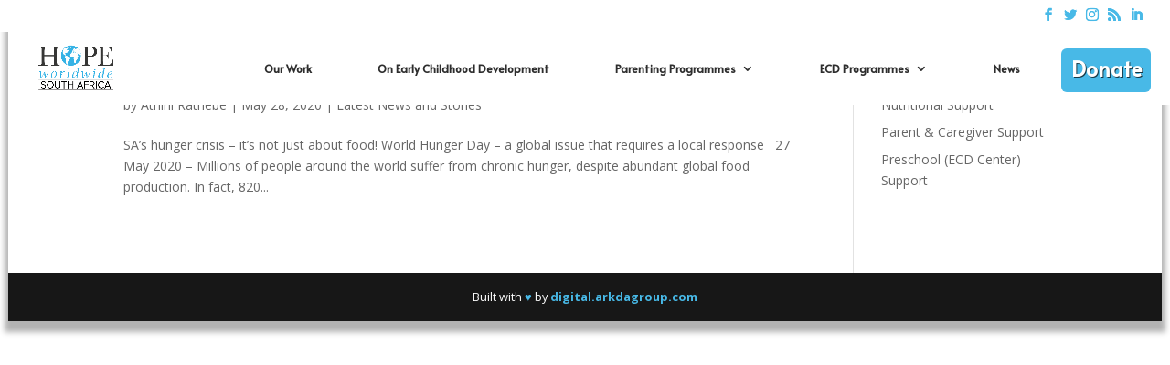

--- FILE ---
content_type: text/css
request_url: https://hopeworldwidesa.org/wp-content/themes/hopewwsa/divi-style.min.css?ver=4.22.0
body_size: 12996
content:
.et-social-linkedin a.icon:before{content:"\E09D"}#et-secondary-menu ul{display:inline-flex}#et-secondary-menu li{margin-left:10px}@media (min-width:1025px){html body div#page-container.et-animated-content div#top-header.et-fixed-header{display:block!important;visibility:visible!important;background:white!important;background-color:white!important}}.et_pb_contact_form *{display:block!important;width:100%!important}@media (min-width:1025px){.et_builder_inner_content .et_pb_section:not(:first-child){zoom:90%}.page-id-1381 .et_pb_row{zoom:90%}}body.home{background-color:#e5e5e5!important}#main-header{box-shadow:none!important}@media (min-width:1025px){#top-header .container{text-align:center}#top-header #et-info{display:inline-block;float:none}.et_header_style_left #et-top-navigation,.et_header_style_split #et-top-navigation{padding-top:33px!important}.et_header_style_left #et-top-navigation nav>ul>li>a,.et_header_style_split #et-top-navigation nav>ul>li>a{padding-bottom:33px!important}.donate-button-menu{position:relative;z-index:2}.donate-button-menu a{color:transparent!important}.donate-button-menu::after{position:absolute;z-index:1}}@media (min-width:981px){#main-headerr{box-shadow:0 0 7px rgba(0,0,0,.05)!important;-moz-box-shadow:0 0 7px rgba(0,0,0,.05)!important;-webkit-box-shadow:0 0 7px rgba(0,0,0,.05)!important}#main-header.et-fixed-header{box-shadow:none!important}}#et-secondary-nav li ul,#top-header{background-color:#e5e5e5!important}#top-header,#top-header a{color:#a0a0a0!important}#page-container .choose-amount .give-donation-levels-wrap .give-donation-level-btn{background:#35b2e5;border:2px solid #35b2e5}#page-container .give-donation-level-btn{border:2px solid #35b2e5!important}#page-container .give-btn{border:2px solid #35b2e5!important;background:#35b2e5!important}#page-container .give-donation-level-btn{border:2px solid #35b2e5!important}#page-container .give-btn{border:2px solid #35b2e5!important;background:#35b2e5!important}#page-container{box-shadow:0 8px 6px 4px rgb(0 0 0 / 30%);margin:9px!important}@media (min-width:981px){.home .et_pb_section.et_pb_section_0.et_pb_section_video.et_pb_with_background.et_pb_section_parallax.et_section_regular.et_pb_section_first{padding-top:2%!important}}#page-container{padding-top:0!important}.custom-border{border-right:thin solid rgba(0,0,0,.05);border-top:thin solid #fff;border-bottom:thin solid rgba(0,0,0,.05);border-left:thin solid #fff}.interaction{transition:all .2s ease-in-out}.interaction:hover{transform:scale(1.05)}.interaction.active{transform:scale(1.1)}.interaction:not(.active){cursor:pointer}.et_pb_section.et_pb_section_2.et_pb_fullwidth_section.et_section_regular.et_had_animation{position:relative}.et_pb_section.et_pb_section_2.et_pb_fullwidth_section.et_section_regular.et_had_animation::after{position:absolute;left:0;top:50px;font-size:3rem;color:#fff;z-index:9;right:0;text-align:center;font-weight:lighter;width:100%;text-transform:uppercase}.toggle-our-work{display:none}.toggle-our-work.active{display:block}.our-work-link{color:#37b3e5;font-size:.75rem;font-weight:700;letter-spacing:.05rem;text-transform:uppercase}.our-work-link img{height:16px;margin-bottom:-3px}.our-work-btn:not(.active) .our-work-link.read-more{display:none}.our-work-btn.active .our-work-link:not(.read-more){display:none}@media (max-width:1024px){.join-our-newsletter{display:none!important;visibility:hidden!important}}.join-our-newsletter{background-image:linear-gradient(to right,#36b2e5 0%,#08455f 51%,#36b2e5 100%);margin:10px;position:fixed;bottom:50px;right:50px;z-index:999;padding:5px 50px 5px 20px;text-align:center;text-transform:uppercase;transition:0.5s;background-size:200% auto;color:#fff;box-shadow:0 8px 6px -6px rgb(0 0 0 / 50%);transition:all .2s ease-in-out;border-radius:100px;z-index:9999999}.join-our-newsletter,.join-our-newsletter *{cursor:pointer}.join-our-newsletter img{position:absolute;border:1px solid #35b2e5;border-radius:50%;top:50%;right:-20px;transform:translate(0,-50%);height:51px;padding:0;width:auto;transform-origin:center center;transition:all .2s ease-in-out}.join-our-newsletter:hover{box-shadow:0 6px 4px -3px rgb(0 0 0 / 60%);background-position:right center}.join-our-newsletter:hover img{transform:translate(0,-50%) scale(1.05)}@media (min-width:1025px){.donate-button-menu{position:relative}.donate-button-menu a::after{content:"Donate";position:absolute;left:50%;top:50%;transform:translate(-50%,-50%);background:#48b9e7;height:48px;z-index:1;width:98px;margin-top:-14px;color:#fff;line-height:43px;border-radius:6px;transition:all .15s ease-in-out;text-shadow:1px 1px rgb(0 0 0 / 70%);text-align:center;font-size:1.4rem}.donate-button-menu a:hover::after{background-color:#1c7da5;text-shadow:-1px -1px rgb(0 0 0 / 70%)}#top-menu .menu-item{transition:all .2s ease-in-out}#main-header.et-fixed-header .menu-item:not(#menu-item-1394),#main-header.et-fixed-header #et_top_search{opacity:0}#main-header:not(.et-fixed-header) .menu-item:not(#menu-item-1394),#main-header:not(.et-fixed-header) #etc_top_search{opacity:1}.et_pb_module.et_pb_image{display:inline}}html body .give-btn{border:2px solid #7fceee!important;background:#35b2e5!important}.et_pb_slides .et_pb_empty_slide.et_pb_container,.et_pb_slides .et_pb_empty_slide .et_pb_slider_container_inner,.et_pb_slides .et_pb_temp_slide{height:280px!important}.home .et_pb_column{z-index:initial!important}@media (min-width:1025px){#top-menu .menu-item{margin:0 25px}#menu-item-972.menu-item{margin:0 35px}}@media (min-width:1025px){p.et_pb_contact_field{width:33.333%;display:inline-block}}@media (min-width:1025px){.widget_nav_menu{width:100%}#menu-footer-menu>.menu-item{width:calc(25% - 14px)}.sub-menu{margin-top:10px}.sub-menu>.menu-item{margin-left:0;padding-left:0!important}.sub-menu .menu-item a{font-weight:400}}.et_pb_slides{position:relative}.et_pb_slides::after{content:'Support young vulnerable children in need by';position:absolute;left:0;right:0;top:100px;display:block;font-size:3rem;font-weight:700;color:#fff;z-index:9999}.page-id-1250 header,.page-id-1250 footer{display:none!important;visbility:hidden!important}@media (min-width:1025px){.page-id-1244 .et_pb_section{padding-left:50px!important;padding-right:50px!important}.page-id-1244 .et_pb_post{box-shadow:0 0 20px 0 rgb(0 0 0 / 15%);border-top:thin solid #fff;border-left:thin solid #fff;border-right:thin solid rgba(0,0,0,.15);border-bottom:thin solid rgba(0,0,0,.15);border-radius:8px;overflow:hidden;transition:all .2s ease-in-out}.page-id-1244 .et_pb_post:hover{box-shadow:0 0 20px 0 rgba(0 0 0 / 25%)}}.social-icons{margin:0 auto;width:640px;height:128px;position:relative}.social-icons .social-icons-image{display:inline-block;position:absolute;width:33%;height:auto;z-index:2;opacity:1;transition:all .5s;padding:2%;box-sizing:border-box}.social-icons .social-icons-image a{display:inline-block;width:100%;height:100%}.social-icons img{width:100%;margin:0;padding:0;box-sizing:border-box}.social-icons a:hover img{width:110%;height:auto;margin:-5%}.social-icons .social-icons-image:nth-child(1){left:33.755%;top:25%;z-index:0;width:10%;height:auto;opacity:.5}.social-icons .social-icons-image:nth-child(2){left:36.25%;top:12.5%;z-index:1;width:15%;height:auto;opacity:.75}.social-icons .social-icons-image:nth-child(3){left:40%;z-index:2;width:20%;height:auto}.social-icons .social-icons-image:nth-child(4){left:48.75%;top:12.5%;z-index:1;width:15%;height:auto;opacity:.75}.social-icons .social-icons-image:nth-child(5){left:56.25%;top:25%;z-index:0;width:10%;height:auto;opacity:.5}.social-icons:hover .social-icons-image:nth-child(1){top:0;left:0%;width:20%;opacity:1}.social-icons:hover .social-icons-image:nth-child(2){top:0;left:20%;width:20%;opacity:1}.social-icons:hover .social-icons-image:nth-child(4){top:0;left:60%;width:20%;opacity:1}.social-icons:hover .social-icons-image:nth-child(5){top:0;left:80%;width:20%;opacity:1}.background-blending-mode{background-blend-mode:overlay}@media (min-width:1025px){header li.menu-item:not(.donate-button-menu)::after{content:'';position:absolute;left:-10%;height:4px;background:#fff;bottom:-2px;width:0;transition:all .4s cubic-bezier(.65,.05,.36,1)}header li.menu-item:hover::after{width:100%}header li.menu-item.active::after{background:#3bb4e6}}.home .et_builder_inner_content,.get-involved{background-color:#2ea3f2!important}.page-id-1381 #top-menu-nav,.page-id-1381 footer{display:none!important;visibility:hidden!important}.page-id-1381 #main-header.et-fixed-header{background-color:rgba(255,255,255,0)!important;box-shadow:none!important}.et_pb_contact_field.et_pb_contact_field_2.et_pb_contact_field_last{width:100%}.page-id-1470 .scroll-btn{bottom:10%;transform:scale(1.15)}.scroll-btn{width:30px;height:30px;display:block;background:#36B3E6;background-size:12px;border-radius:100%;position:fixed;z-index:100;bottom:30%;left:50%;margin-left:-15px;cursor:pointer;animation-name:scroll-btn;animation-duration:2.5s;animation-timing-function:ease;animation-iteration-count:infinite;transition:all 1s ease-in-out}.scroll-btn::after{content:'scroll down';position:absolute;left:50%;bottom:-24px;white-space:nowrap;color:#fff;transform:translate(-50%,0);font-size:.8rem;opacity:.7}@keyframes scroll-btn{0%{box-shadow:0 0 0 0 rgba(54,179,230,1)}3%{box-shadow:0 0 0 2px rgba(54,179,230,1)}35%{box-shadow:0 0 0 10px rgba(54,179,230,0)}}.scroll-btn-wrap{width:30px;height:30px;display:block;background:#36B3E6;background-size:12px;border-radius:100%;position:fixed;z-index:99;bottom:10px;left:50%;margin-left:-15px;cursor:pointer;animation-name:scroll-btn-wrap;animation-duration:2.5s;animation-timing-function:ease;animation-iteration-count:infinite}@keyframes scroll-btn-wrap{15%{box-shadow:0 0 0 0 rgba(54,179,230,.5)}18%{box-shadow:0 0 0 1px rgba(54,179,230,.5)}50%{box-shadow:0 0 0 7px rgba(54,179,230,0)}}.scroll-btn svg{color:#fff;margin:5px 9px;height:20px;animation-name:arrow;animation-timing-function:ease;animation-duration:2.5s;animation-iteration-count:infinite}@keyframes arrow{20%{margin:5px 9px}30%{margin:7px 9px}50%{margin:5px 9px}}.et_pb_gallery_pagination>ul{line-height:0}@media (min-width:1026px){.page-id-1244 .menu-item a{color:#333!important}#top-header .container{position:relative}header#main-header.et-fixed-header{box-shadow:0 0 7px rgb(0 0 0 / 10%)!important;width:calc(100% - 18px)!important}}.et_overlay{background:rgba(0 0 0 / 60%)!important;border:thin solid #333!important}body #top-header a{color:#48b9e7!important}.temp-hide{display:none!important;visibility:hidden}#give-form-1665-wrap{display:none!important;visibility:hidden!important}.video-darken::after{content:'';position:absolute;bottom:0;left:0;right:0;top:0;background:rgba(0 0 0 / 10%);z-index:1}.video-darken h1,.video-darken h2,.video-darken h3,.video-darken h4,.video-darken h5,.video-darken p{position:relative;z-index:2}.page-id-1470 .et_pb_module.et_pb_image img{max-width:none!important}body.category header#main-header{background:#d9d5d5!important;background-color:#d9d5d5!important;width:calc(100% - 18px)}@media (max-width:1024px){body .et_pb_image_1,body .et_pb_image_2,body .et_pb_image_0{margin-top:0!important}.page-id-1396 .et_pb_section_1 .et_parallax_bg{background-image:none!important;background-color:#efefef!important}.page-id-1470 .et_pb_text{margin-top:initial!important;margin-left:initial!important}.video-darken{padding:0 20px!important}}@media (max-width:1024px){body.et_fixed_nav.et_secondary_nav_enabled #main-header{top:9px!important;width:calc(100% - 18px)!important}body.et_fixed_nav.et_secondary_nav_enabled #main-header.et-fixed-header{left:0!important;right:0!important;width:100%!important;top:0!important;position:fixed!important}div.et_pb_row.toggle-our-work{margin-bottom:20px!important}.disable-social,.et_pb_section_1 .our-work-btn .et_pb_with_border.et_pb_image{display:none!important;visibility:hidden}.et_pb_section_1 .our-work-btn{padding:10px!important}body.home .et_pb_slider .et_pb_slide .et_pb_slide_description .et_pb_slide_title{font-size:2.5rem!important}}@media (max-width:479px){.sponsor-logos .et_pb_column,body.home .et_pb_gutters1 .et_pb_column .et_pb_grid_item,body.home .et_pb_gutters1.et_pb_row .et_pb_column .et_pb_grid_item{width:50%!important}body #page-container .et_pb_section .et_pb_button{text-align:center!important;width:100%!important}}.page-id-1396 .et_pb_column{z-index:initial!important}#menu-footer-menu>.menu-item{float:left;list-style-type:none}#footer-widgets .footer-widget li:before{content:none}@media (min-width:1025px){body.single #main-header,body.category #main-header{position:relative!important;width:100%!important}}.page-id-1316 .current-menu-item a{color:#333!important}footer#main-footer>.container{display:none;visibility:hidden}#footer-info{display:block;text-align:center;font-size:.8rem;width:100%}#ourWork .et_pb_row{position:relative;z-index:0}.et_pb_column.et_pb_column_1_4.et_pb_column_2{position:relative;z-index:0}.cat-item-2{display:none;visibility:hidden}.yikes-easy-mc-form .yikes-easy-mc-submit-button{min-height:0!important;padding:7px!important}

--- FILE ---
content_type: application/javascript
request_url: https://hopeworldwidesa.org/wp-content/themes/hopewwsa/scripts.js?ver=1.0
body_size: 3650
content:
// Hide Newsletter BTN at bottom of page
// -------------------------------------
const joinNewsletter = document.getElementById("joinNewsletter");
const scrollBtn = document.getElementById("scrollBtn");
window.onscroll = function(ev) {
	if ((window.innerHeight + window.scrollY) >= document.body.scrollHeight) {
		// you're at the bottom of the page
		joinNewsletter.style.opacity = "0";
	} else {
		joinNewsletter.style.opacity = "1";
	}

	if (scrollBtn.scrollTop===0) {
		scrollBtn.style.opacity = "0";
	} else {
		scrollBtn.style.opacity = "1";
	}
};

// Landing Page Our Work
// ---------------------
const ecdCentreSupport = document.getElementById("ecdCentreSupport");
const ecdParentSupport = document.getElementById("ecdParentSupport");
const nutrition = document.getElementById("nutrition");
const mobilizingVolunteers = document.getElementById("mobilizingVolunteers");

const ecdCentreSupportContent = document.getElementById("ecdCentreSupportContent");
const ecdParentSupportContent = document.getElementById("ecdParentSupportContent");
const nutritionContent = document.getElementById("nutritionContent");
const mobilizingVolunteersContent = document.getElementById("mobilizingVolunteersContent");

const ourWorkBg = document.getElementById("ourWork");
const ourWork = document.getElementsByClassName("toggle-our-work");
const ourWorkBtns = document.getElementsByClassName("our-work-btn");

// setBg("ecd-centre-support");

function clearActiveBtn() {
        for (let i = 0; i < ourWorkBtns.length; i++) {
                ourWorkBtns[i].classList.remove("active");
        }
}

const myurl = document.URL;

if (myurl.includes('ecd')) {
	clearClassActive();
	clearActiveBtn(); 
        ecdCentreSupportContent.classList.add("active");
        ecdCentreSupport.classList.add("active");
} else if (myurl.includes('parent')) {
        clearClassActive();
        clearActiveBtn();
        ecdParentSupportContent.classList.add("active");
        ecdParentSupport.classList.add("active");
} else if (myurl.includes('nutrition')) {
        clearClassActive();
        clearActiveBtn();
        nutritionContent.classList.add("active");
        nutrition.classList.add("active");
}



/*
function setBg(bgString) {
	ourWorkBg.style.backgroundImage = `url(/wp-content/uploads/${bgString}.jpg)`;
}*/

function clearClassActive() {
        for (let i = 0; i < ourWork.length; i++) {
                ourWork[i].classList.remove("active");
        }
}

ecdCentreSupport.onclick  = function showOurWork() {
        clearClassActive();
        clearActiveBtn();
        ecdCentreSupportContent.classList.add("active");
        ecdCentreSupport.classList.add("active");
//	setBg("ecd-centre-support");
};

ecdParentSupport.onclick  = function showOurWork() {
        clearClassActive();
        clearActiveBtn();
        ecdParentSupportContent.classList.add("active");
        ecdParentSupport.classList.add("active");
//	setBg("ecd-parent-support");
};

nutrition.onclick  = function showOurWork() {
        clearClassActive();
        clearActiveBtn();
        nutritionContent.classList.add("active");
        nutrition.classList.add("active");
//	setBg("nutritional-support");
};

mobilizingVolunteers.onclick  = function showOurWork() {
        clearClassActive();
        clearActiveBtn();
        mobilizingVolunteersContent.classList.add("active");
        mobilizingVolunteers.classList.add("active");
};


// Landing Page Blog Title Length
// ------------------------------
const homeBlogEntry = document.querySelectorAll(".home .et_pb_post .entry-title a");
let cutTitle;
for (let i = 0; i < homeBlogEntry.length; i++) {
	cutTitle = homeBlogEntry[i].innerHTML.slice(0, 50);
	homeBlogEntry[i].innerHTML = `${cutTitle}...`;
}
